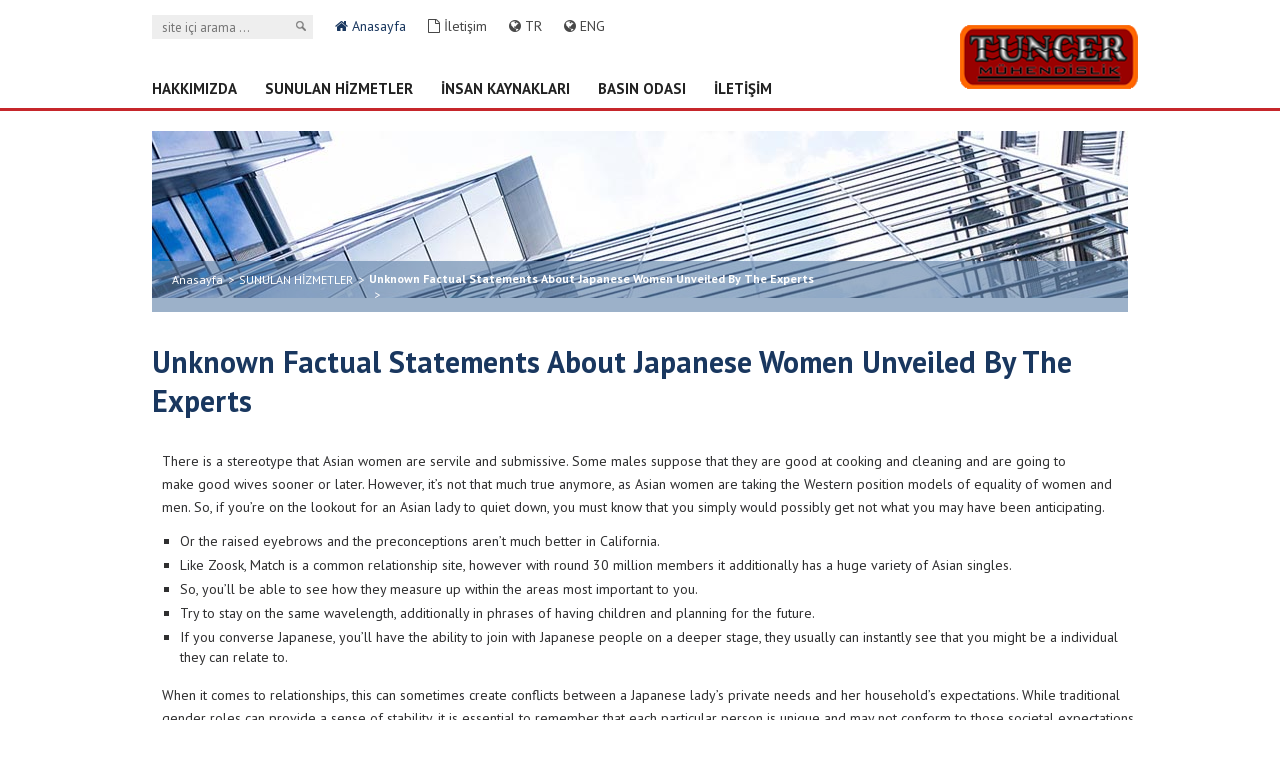

--- FILE ---
content_type: text/html; charset=UTF-8
request_url: http://www.tuncer.com.tr/unknown-factual-statements-about-japanese-women-unveiled-by-the-experts/
body_size: 22665
content:
<!DOCTYPE html>
<html lang="en">
<head>
	<meta charset="UTF-8">
	<title>Unknown Factual Statements About Japanese Women Unveiled By The Experts | Tuncer Mühendislik</title>

	<!--[if lt IE 9]>
		<script src="http://html5shim.googlecode.com/svn/trunk/html5.js"></script>
	<![endif]-->
	<meta name="viewport" content="width=device-width, initial-scale=1, maximum-scale=1, minimum-scale=1, user-scalable=no" />
	<!--[if IE]> <meta http-equiv="X-UA-Compatible" content="IE=edge,chrome=1"><![endif]-->
    <link rel="shortcut icon" href="http://www.tuncer.com.tr/wp-content/themes/tuncer/images/favicon.ico" />
	<link rel="alternate" type="application/rss+xml" title="Tuncer Mühendislik &raquo; Beslemesi" href="http://www.tuncer.com.tr/feed/" />
<link rel="alternate" type="application/rss+xml" title="Tuncer Mühendislik &raquo; Yorum Beslemesi" href="http://www.tuncer.com.tr/comments/feed/" />
<link rel="alternate" type="application/rss+xml" title="Tuncer Mühendislik &raquo; Unknown Factual Statements About Japanese Women Unveiled By The Experts Yorum Beslemesi" href="http://www.tuncer.com.tr/unknown-factual-statements-about-japanese-women-unveiled-by-the-experts/feed/" />
		<script type="text/javascript">
			window._wpemojiSettings = {"baseUrl":"http:\/\/s.w.org\/images\/core\/emoji\/72x72\/","ext":".png","source":{"concatemoji":"http:\/\/www.tuncer.com.tr\/wp-includes\/js\/wp-emoji-release.min.js?ver=4.2.38"}};
			!function(e,n,t){var a;function o(e){var t=n.createElement("canvas"),a=t.getContext&&t.getContext("2d");return!(!a||!a.fillText)&&(a.textBaseline="top",a.font="600 32px Arial","flag"===e?(a.fillText(String.fromCharCode(55356,56812,55356,56807),0,0),3e3<t.toDataURL().length):(a.fillText(String.fromCharCode(55357,56835),0,0),0!==a.getImageData(16,16,1,1).data[0]))}function i(e){var t=n.createElement("script");t.src=e,t.type="text/javascript",n.getElementsByTagName("head")[0].appendChild(t)}t.supports={simple:o("simple"),flag:o("flag")},t.DOMReady=!1,t.readyCallback=function(){t.DOMReady=!0},t.supports.simple&&t.supports.flag||(a=function(){t.readyCallback()},n.addEventListener?(n.addEventListener("DOMContentLoaded",a,!1),e.addEventListener("load",a,!1)):(e.attachEvent("onload",a),n.attachEvent("onreadystatechange",function(){"complete"===n.readyState&&t.readyCallback()})),(a=t.source||{}).concatemoji?i(a.concatemoji):a.wpemoji&&a.twemoji&&(i(a.twemoji),i(a.wpemoji)))}(window,document,window._wpemojiSettings);
		</script>
		<style type="text/css">
img.wp-smiley,
img.emoji {
	display: inline !important;
	border: none !important;
	box-shadow: none !important;
	height: 1em !important;
	width: 1em !important;
	margin: 0 .07em !important;
	vertical-align: -0.1em !important;
	background: none !important;
	padding: 0 !important;
}
</style>
<link rel='stylesheet' id='wp-pagenavi-css'  href='http://www.tuncer.com.tr/wp-content/plugins/wp-pagenavi/pagenavi-css.css?ver=2.70' type='text/css' media='all' />
<link rel='stylesheet' id='twentythirteen-style-css'  href='http://www.tuncer.com.tr/wp-content/themes/tuncer/style.css?ver=v1' type='text/css' media='all' />
<!--[if lt IE 9]>
<link rel='stylesheet' id='twentythirteen-ie-css'  href='http://www.tuncer.com.tr/wp-content/themes/tuncer/css/ie.css?ver=2015-01-18' type='text/css' media='all' />
<![endif]-->
<link rel='prev' title='How Exactly To Restoration Colombian Women' href='http://www.tuncer.com.tr/how-exactly-to-restoration-colombian-women/' />
<link rel='next' title='The Untold Story on Ecuador Women You Have To Read or Be Overlooked' href='http://www.tuncer.com.tr/the-untold-story-on-ecuador-women-you-have-to-read-or-be-overlooked/' />

<link rel='canonical' href='http://www.tuncer.com.tr/unknown-factual-statements-about-japanese-women-unveiled-by-the-experts/' />
<link rel='shortlink' href='http://www.tuncer.com.tr/?p=13873' />
<link rel='shortcut icon' href='http://www.tuncer.com.tr/wp-content/themes/tuncer/favicon.ico' />
    <link rel="stylesheet" type="text/css" href="http://www.tuncer.com.tr/wp-content/themes/tuncer/css/reset.css" />
    <link rel="stylesheet" type="text/css" href="http://www.tuncer.com.tr/wp-content/themes/tuncer/css/grid.css" />
    <link rel="stylesheet" type="text/css" href="http://www.tuncer.com.tr/wp-content/themes/tuncer/css/style.css" />
    <link rel="stylesheet" type="text/css" href="http://www.tuncer.com.tr/wp-content/themes/tuncer/css/font-awesome.min.css" />
    <link rel="stylesheet" type="text/css" href="http://www.tuncer.com.tr/wp-content/themes/tuncer/js/owl/owl.carousel.css">
    <link rel="stylesheet" type="text/css" href="http://www.tuncer.com.tr/wp-content/themes/tuncer/js/owl/owl.transitions.css">
    <link rel="stylesheet" type="text/css" href="http://www.tuncer.com.tr/wp-content/themes/tuncer/js/form/datepicker/datepicker.css">
    <link rel="stylesheet" type="text/css" href="http://www.tuncer.com.tr/wp-content/themes/tuncer/js/validations/css/validationEngine.jquery.css" />
    <link rel="stylesheet" type="text/css" href="http://www.tuncer.com.tr/wp-content/themes/tuncer/js/fancy/source/jquery.fancybox8cbb.css?v=2.1.5" />
    <link rel="stylesheet" type="text/css" href="http://www.tuncer.com.tr/wp-content/themes/tuncer/js/form/check/ion.checkRadio.css" />
    <link rel="stylesheet" type="text/css" href="http://www.tuncer.com.tr/wp-content/themes/tuncer/js/form/check/ion.checkRadio.cloudy.css" />
    <link href='http://fonts.googleapis.com/css?family=PT+Sans:400,700&amp;subset=latin-ext' rel='stylesheet' type='text/css'>
    <script type="text/javascript" src="http://www.tuncer.com.tr/wp-content/themes/tuncer/js/jquery-1.10.2.min.js"></script>
    <script type="text/javascript" src="http://www.tuncer.com.tr/wp-content/themes/tuncer/js/owl/owl.carousel.js"></script>
    <script type="text/javascript" src="http://www.tuncer.com.tr/wp-content/themes/tuncer/js/fancy/source/jquery.fancybox8cbb.js?v=2.1.5"></script>
    <script type="text/javascript" src="http://www.tuncer.com.tr/wp-content/themes/tuncer/js/fancy/source/jquery.fancybox-media.js"></script>
    <script type="text/javascript" src="http://www.tuncer.com.tr/wp-content/themes/tuncer/js/validations/js/languages/jquery.validationEngine-tr.js"></script>
    <script type="text/javascript" src="http://www.tuncer.com.tr/wp-content/themes/tuncer/js/validations/js/jquery.validationEngine.js"></script>
    <script type="text/javascript" src="http://www.tuncer.com.tr/wp-content/themes/tuncer/js/form/datepicker/bootstrap-datepicker.js"></script>
    <script type="text/javascript" src="http://www.tuncer.com.tr/wp-content/themes/tuncer/js/form/check/ion.checkRadio.min.js"></script>
    <script type="text/javascript" src="http://www.tuncer.com.tr/wp-content/themes/tuncer/js/resimatt.js"></script>
    <script type="text/javascript" src="http://www.tuncer.com.tr/wp-content/themes/tuncer/js/custom.js"></script>
    
</head>
<body>    
		<div class="mobilMenu">
			<ul id="menu-menu-1" class=""><li id="menu-item-14" class="menu-item menu-item-type-post_type menu-item-object-page menu-item-14 depth0"><a href="http://www.tuncer.com.tr/hakkimizda/">HAKKIMIZDA</a></li>
<li id="menu-item-48" class="menu-item menu-item-type-post_type menu-item-object-page menu-item-48 depth0"><a href="http://www.tuncer.com.tr/sunulan-hizmetler/">SUNULAN HİZMETLER</a></li>
<li id="menu-item-57" class="menu-item menu-item-type-post_type menu-item-object-page menu-item-57 depth0"><a href="http://www.tuncer.com.tr/insan-kaynaklari/">İNSAN KAYNAKLARI</a></li>
<li id="menu-item-18" class="menu-item menu-item-type-custom menu-item-object-custom menu-item-18 depth0"><a href="http://www.tuncer.com.tr/haberler">BASIN ODASI</a></li>
<li id="menu-item-15" class="menu-item menu-item-type-post_type menu-item-object-page menu-item-15 depth0"><a href="http://www.tuncer.com.tr/iletisim/">İLETİŞİM</a></li>
</ul>		</div>

    <header>
		<div class="container12 headeric">
			<div class="col12"> 
				<div class="menu">
					<div class="top">

					<form action="http://www.tuncer.com.tr/" method="post">
                            <input type="text" name="s" id="s" class="box" placeholder="site içi arama ..." />
                            <input type="submit" name="gonder" id="gonder" value="" class="btn" />
                        </form>
						
						<ul>
						<li class="active"><a  href="http://www.tuncer.com.tr/"><i class="fa fa-home"></i> Anasayfa</a></li>  
						<li><a href="http://www.tuncer.com.tr/iletisim"><i class="fa fa-file-o"></i> İletişim</a></li>

						<li><a href="#" onclick="doGTranslate('tr|tr');return false;" title="Turkish" class="gflag nturl"><i class="fa fa-globe"></i> TR</a></li>
						
						<li><a href="#" onclick="doGTranslate('tr|en');return false;" title="English" class="gflag nturl"><i class="fa fa-globe"></i> ENG</a></li>

						<style type="text/css"> <!-- #goog-gt-tt {display:none !important;} .goog-te-banner-frame {display:none !important;} body {top:0 !important;} .goog-te-menu-value:hover {text-decoration:none !important;} #google_translate_element2 {display:none!important;} --> </style> <div id="google_translate_element2"></div> <script type="text/javascript"> function googleTranslateElementInit2() {new google.translate.TranslateElement({pageLanguage: 'tr',autoDisplay: false}, 'google_translate_element2');} </script><script type="text/javascript" src="http://translate.google.com/translate_a/element.js?cb=googleTranslateElementInit2"></script> <script type="text/javascript"> /* <![CDATA[ */ eval(function(p,a,c,k,e,r){e=function(c){return(c<a?'':e(parseInt(c/a)))+((c=c%a)>35?String.fromCharCode(c+29):c.toString(36))};if(!''.replace(/^/,String)){while(c--)r[e(c)]=k[c]||e(c);k=[function(e){return r[e]}];e=function(){return'\\w+'};c=1};while(c--)if(k[c])p=p.replace(new RegExp('\\b'+e(c)+'\\b','g'),k[c]);return p}('6 7(a,b){n{4(2.9){3 c=2.9("o");c.p(b,f,f);a.q(c)}g{3 c=2.r();a.s(\'t\'+b,c)}}u(e){}}6 h(a){4(a.8)a=a.8;4(a==\'\')v;3 b=a.w(\'|\')[1];3 c;3 d=2.x(\'y\');z(3 i=0;i<d.5;i++)4(d[i].A==\'B-C-D\')c=d[i];4(2.j(\'k\')==E||2.j(\'k\').l.5==0||c.5==0||c.l.5==0){F(6(){h(a)},G)}g{c.8=b;7(c,\'m\');7(c,\'m\')}}',43,43,'||document|var|if|length|function|GTranslateFireEvent|value|createEvent||||||true|else|doGTranslate||getElementById|google_translate_element2|innerHTML|change|try|HTMLEvents|initEvent|dispatchEvent|createEventObject|fireEvent|on|catch|return|split|getElementsByTagName|select|for|className|goog|te|combo|null|setTimeout|500'.split('|'),0,{})) /* ]]> */ </script> <script type="text/javascript" src="http://joomla-gtranslate.googlecode.com/svn/trunk/gt_update_notes0.js"></script>
						
                        <div class="mobilBtn">
                            <a href="javascript: void(0)" onclick="menu_ac();"><i class="fa fa-bars"></i> <span>MENÜ</span></a>
                        </div>
						
					</div>
					
					<div class="bottom">
						<ul class="sc-icon">
							<li><a href="" target="_blank" class="in"></a></li>
							<li><a href="" target="_blank" class="tw"></a></li>
						</ul>
					</div>
					
				</div>
                
                <div class="logo">
					<a href="http://www.tuncer.com.tr/"><img src="http://www.tuncer.com.tr/wp-content/themes/tuncer/images/logo.png" alt="Tuncer Mühendislik"></a>
					</div>
                
            </div>

			<div class="col12">
				<nav>
				
					<ul id="menu-menu-2" class="col12"><li class="menu-item menu-item-type-post_type menu-item-object-page menu-item-14 depth0"><a href="http://www.tuncer.com.tr/hakkimizda/">HAKKIMIZDA</a></li>
<li class="menu-item menu-item-type-post_type menu-item-object-page menu-item-48 depth0"><a href="http://www.tuncer.com.tr/sunulan-hizmetler/">SUNULAN HİZMETLER</a></li>
<li class="menu-item menu-item-type-post_type menu-item-object-page menu-item-57 depth0"><a href="http://www.tuncer.com.tr/insan-kaynaklari/">İNSAN KAYNAKLARI</a></li>
<li class="menu-item menu-item-type-custom menu-item-object-custom menu-item-18 depth0"><a href="http://www.tuncer.com.tr/haberler">BASIN ODASI</a></li>
<li class="menu-item menu-item-type-post_type menu-item-object-page menu-item-15 depth0"><a href="http://www.tuncer.com.tr/iletisim/">İLETİŞİM</a></li>
</ul>
				</nav>
			</div>

		</div>
	</header>    
<section>



<div class="container12">
		<div class="col12">
			<div class="banner">
				<img src="http://www.tuncer.com.tr/wp-content/themes/tuncer/images/banner2.jpg" alt="<h1>Unknown Factual Statements About Japanese Women Unveiled By The Experts</h1>"  />			
				</div>
		</div>
	</div>

	<div class="container12">
		<div class="content col12">
			
			<div class="page">
				<div class="breadcrumb">
					<ul>
						<!-- Breadcrumb NavXT 5.2.2 -->
<li><a rel="v:url" property="v:title" title="Buraya git: Tuncer Mühendislik." href="http://www.tuncer.com.tr" class="home">Anasayfa</a><span>&gt;</span></li><li><a rel="v:url" property="v:title" title="Buraya git: SUNULAN HİZMETLER." href="http://www.tuncer.com.tr/kategori/sunulan-hizmetler/" class="taxonomy category">SUNULAN HİZMETLER</a><span>&gt;</span></li><li><a rel="v:url" property="v:title" title="Buraya git: Unknown Factual Statements About Japanese Women Unveiled By The Experts." href="http://www.tuncer.com.tr/unknown-factual-statements-about-japanese-women-unveiled-by-the-experts/" class="post post-post current-item"><h1>Unknown Factual Statements About Japanese Women Unveiled By The Experts</h1></a><span>&gt;</span></li>					</ul>
				</div>

                
				<div class="article">
				
				<h1><h1>Unknown Factual Statements About Japanese Women Unveiled By The Experts</h1></h1>
				
										
					<div class="col12">
						<p>There is a stereotype that Asian women are&nbsp;servile and submissive. Some males&nbsp;suppose&nbsp;that they&nbsp;are&nbsp;good at cooking and cleaning and are going to make&nbsp;good&nbsp;wives sooner or later. However, it&#8217;s not that much true anymore, as Asian women are taking the Western position models of&nbsp;equality of women and men. So, if you&#8217;re on the lookout for an Asian lady to quiet down, you must know that you simply would possibly get not what you may have been anticipating.</p>
<ul>
<li>Or the raised eyebrows and the preconceptions aren&#8217;t much better in California.</li>
<li>Like Zoosk, Match is a common relationship site, however with round 30 million members it additionally has a huge variety of Asian singles.</li>
<li>So, you&#8217;ll be able to see how they measure up within the areas most important to you.</li>
<li>Try to stay on the same wavelength, additionally in phrases of having children and planning for the future.</li>
<li>If you converse Japanese, you&#8217;ll have the ability to join with Japanese people on a deeper stage, they usually can instantly see that you might be a individual they can relate to.</li>
</ul>
<p>When it comes to relationships, this can sometimes create conflicts between a Japanese lady&#8217;s private needs and her household&#8217;s expectations. While traditional gender roles can provide a sense of stability, it is essential to remember that each particular person is unique and may not conform to those societal expectations. It is essential to respect each other&#8217;s choices and create a relationship that&#8217;s based on mutual understanding and help. Another cultural difference to remember of is the importance of group harmony in Japanese society.</p>
<h2>Marriage And Relationship In Japan</h2>
<p>It additionally continues to be the only country to have closed greater than 90% of its gender hole. One nation from Latin America (Nicaragua, eighty one.1%) and one from Sub-Saharan Africa (Namibia, eighty.2%) – full this year’s high 10, taking the 7th and 8th positions, respectively. The two countries that drop out of the highest 10 in 2023 are Ireland (79.5%,11th, down from ninth place) and Rwanda (79.4%, twelfth, down from sixth place in 2022). So you’ve moved to Japan hopeful that the dating scene here will be ah-mazing and full of new excitement. You assume you’ll find the perfect Japanese man for you instantly and things will result in a contented ending.</p>
<p>After that, there&#8217;s “meet the parents”, more personal dates and eventually, marriage. However, most of the Japanese relationship recommendation in this article is meant for foreigners who simply want a good time in Japan. Happy Mail first began in 2001 but wasn’t a significant player in the courting app scene for a really lengthy time.</p>
<h3>Relationship Scams</h3>
<p>I keep in mind my wife and l had a foolish fight one day and she felt so bad she despatched me a bunch of flowers at work. While it was embarrassing it was also one of many sweetest issues ever. Its was hilarious to have the women l work with making comments about how lucky l was to have such an excellent wife. Although if she does it from heel to toe, she&#8217;ll have to buy me &#8220;Makeup Flowers&#8221;. &#8220;In different international locations, they see you, the doofus alarm goes off, and folks run away as quick as they can, however in Japan, you&#8217;ll appear shy, cute, romantic, and charming.&#8221; Stop saying everybody and everything is faux primarily based on your experiences.</p>
<ul>
<li>Confession scenes are frequently depicted in anime and dramas, typically by sending a love letter though this is usually only accomplished by college students.</li>
<li>For any Japanese, Kokuhaku could be very meaningful and particular.</li>
<li>Gender parity in Political Empowerment had been consistently growing in the last decade until final year; at present, it stands at 39.1%.</li>
<li>I can certainly live with that as a end result of in the relationship/romance cult, the scenario is a lot worse!</li>
<li>Public shows of affection aren&#8217;t frequent in Japan.</li>
<li>Over the previous 25 years, Traditional Japanese Matchmaker has been one of many high matchmaking providers in Japan.</li>
</ul>
<p>This method can provide results if he lives in a big metropolis. But what ought to a man do if he&#8217;s shy, doesn’t know the means to discuss to women <a href="https://dateinasia.org/japanese-women/">special info</a>, or just doesn’t have enough confidence? Facebook is a wonderful service to find Japanese women to date.</p>
<h3>A Glance Into The Preferred Courting Apps In Japan</h3>
<p>The work tradition in Japan could be very respectable and virtually everybody is anticipated to do their part in constructing the nation. Tell you what though … a good man treats his girl and doesn’t significantly wish to go Dutch on the bills. WeXpats Guide is a media site supporting people who want to work, research and live in Japan. Our writers from completely different nations dwelling in Japan will introduce dependable information based mostly on actual experiences. When visiting your future-in legal guidelines house, do comply with the right etiquette like bringing a gift whenever you visit including the right present etiquette, in addition to correctly greeting them. Respecting their tradition and doing all of your best to observe will make an excellent impression.</p>
<h2>Females In Relationship</h2>
<p>I additionally experienced that they’re unable to do something on their own. When I asked him how he obtained his cellphone or bank card, he said his wife did every thing for him. Consequently, a lot of foreign males in Japan don’t see the necessity to study Japanese, as a result of their wives will care for all the necessary issues. I personally know a number of couples where both the man or the woman is foreign and I seen quite so much of variations in the sort of relationship they have.</p>
<h3>The Dirty Truth on Japanese Women</h3>
<p>Long-distance relationships require a significant quantity of effort, communication, and trust to make it work. Navigating these components requires open and honest communication, understanding, and a willingness to find widespread floor between personal wishes and family expectations. While the language barrier can current challenges, it additionally provides the chance for personal progress and a deeper connection between partners. Embracing these challenges can result in a more enriching and meaningful relationship. Dating a Japanese woman is usually a rewarding and eye-opening expertise. With their distinctive cultural background and traditions, they convey a fresh perspective to relationships.</p>
<h2>New Some ideas In to Japanese Girls Nothing You&#8217;ve Seen Prior Unmasked</h2>
<p>You can either use social media sites like Facebook, Instagram, Snapchat, and even TikTok to fulfill Asian girls. There are two ways to approach meeting Asian women on-line. Ultimately, like any relationship tradition, Japanese courting has its personal distinctive challenges and customs.</p>
<p>Konkatsu parties are normally organized in upscale resorts and restaurants with a number of attendances as a lot as 50 or even more. The extra people joining these events, the upper chance it&#8217;s to discover a appropriate dating companion. In your own home nation, it could be frequent to see your important other a number of instances every week or even daily. In the author’s expertise in Japan, nevertheless, courting someone usually meant seeing them once every two weeks, or around once a month. More people are assembly on-line and on apps than ever earlier than, and as talked about above, Japan is not any exception.</p>
<h2>Japanese Girls &#8211; Seven Reasons For Students To Buy Them</h2>
<p>Additionally, conventional gender roles can also influence the dynamics of the connection, as ladies are sometimes expected to prioritize their family&#8217;s needs over their very own needs. Family expectations play a significant role in dating a Japanese woman. There&#8217;s cultural pressure to adapt to societal norms and discover a partner that meets the family&#8217;s approval.</p>
					</div>
	
				</div>
                
                
			</div>
			
			
		</div>
	</div>
</section>

		
<footer>
<div class="bottom">
			<div class="container12">
			
				<div class="col6">
					<p>© 2015 Tuncer Mühendislik</p>
				</div>
				
				<div class="col6">
					<ul class="sc-icon">

                        <li><a href="" target="_blank" class="tw"></a></li>
                        <li><a href="" target="_blank" class="fb"></a></li>
                        <li><a href="" target="_blank" class="yt"></a></li>
                        <li><a href="" target="_blank" class="pls"></a></li>
					</ul>
				</div>
			
			</div>
		</div>
	</footer>




</body>
</html>

--- FILE ---
content_type: text/css
request_url: http://www.tuncer.com.tr/wp-content/themes/tuncer/style.css?ver=v1
body_size: 131
content:
/*
Theme Name: Tuncer Mühendislik
Theme URI: http://www.tuncermuhendislik.com.tr
Author : Hasan Basri Balcı
Date : 15/04/2015
*/


--- FILE ---
content_type: text/css
request_url: http://www.tuncer.com.tr/wp-content/themes/tuncer/js/form/check/ion.checkRadio.css
body_size: 860
content:
/* Ion.CheckRadio
// Version 1.1.0
// by Denis Ineshin | ionden.com
// ===================================================================================================================*/

/* =====================================================================================================================
// CheckRadio */

.icr {
    position: relative;
    display: inline-block; vertical-align: top;
    cursor: pointer;
}
.icr.disabled {
    cursor: default;
    opacity: 0.5;
}
    .icr__text {
        position: relative; display: block;
    }
    .icr__radio, .icr__checkbox {
        position: absolute; display: block;
        top: 0; left: 0;
    }
.icr__hidden {
    position: relative;
    display: block;
    float: left;
    width: 0 !important;
    height: 0 !important;
    overflow: hidden !important;
    font-size: 0; line-height: 0;
}
